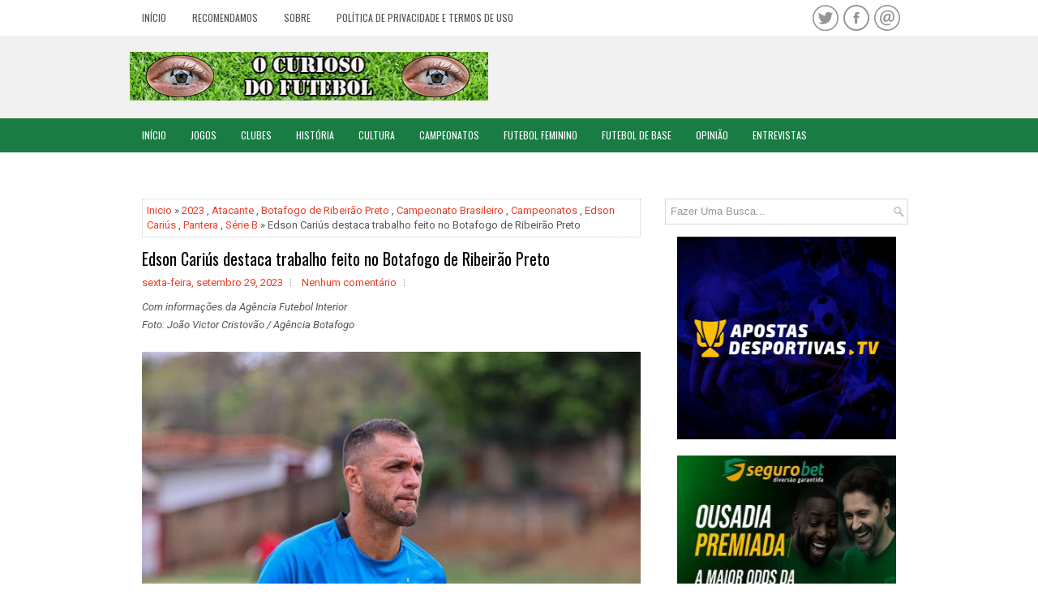

--- FILE ---
content_type: text/html; charset=UTF-8
request_url: https://www.ocuriosodofutebol.com.br/b/stats?style=BLACK_TRANSPARENT&timeRange=ALL_TIME&token=APq4FmC_RFBoh23s0C5lv5Vd4ZK7bJg5v3cqF1S6BXkIWC6MJW2oJ1DF2its_jFZ1bKZJZSqvlOBxeZf_ZAyPGdtPOwdu5YXcw
body_size: 24
content:
{"total":29123656,"sparklineOptions":{"backgroundColor":{"fillOpacity":0.1,"fill":"#000000"},"series":[{"areaOpacity":0.3,"color":"#202020"}]},"sparklineData":[[0,82],[1,51],[2,100],[3,84],[4,67],[5,80],[6,48],[7,49],[8,43],[9,44],[10,50],[11,51],[12,45],[13,76],[14,50],[15,45],[16,51],[17,58],[18,63],[19,48],[20,48],[21,78],[22,43],[23,52],[24,47],[25,53],[26,62],[27,55],[28,74],[29,26]],"nextTickMs":6654}

--- FILE ---
content_type: text/html; charset=utf-8
request_url: https://www.google.com/recaptcha/api2/aframe
body_size: 269
content:
<!DOCTYPE HTML><html><head><meta http-equiv="content-type" content="text/html; charset=UTF-8"></head><body><script nonce="ZG1wuWr37CE6Q1qo2KDJTQ">/** Anti-fraud and anti-abuse applications only. See google.com/recaptcha */ try{var clients={'sodar':'https://pagead2.googlesyndication.com/pagead/sodar?'};window.addEventListener("message",function(a){try{if(a.source===window.parent){var b=JSON.parse(a.data);var c=clients[b['id']];if(c){var d=document.createElement('img');d.src=c+b['params']+'&rc='+(localStorage.getItem("rc::a")?sessionStorage.getItem("rc::b"):"");window.document.body.appendChild(d);sessionStorage.setItem("rc::e",parseInt(sessionStorage.getItem("rc::e")||0)+1);localStorage.setItem("rc::h",'1768977901493');}}}catch(b){}});window.parent.postMessage("_grecaptcha_ready", "*");}catch(b){}</script></body></html>

--- FILE ---
content_type: text/javascript; charset=utf-8
request_url: https://b.admasters.media/widget/7b41f2be-bd00-4d2f-872b-1d5a33877bc4/ext.js
body_size: 440
content:
(function(){var e=document.createElement("script");e.src="https://adjs.media/resources/content/ocuriosodofutebol.js",e.async=!0,document.head.append(e)})();(function(){function e(e,t){for(var n in t)e.setAttribute(n,t[n])}var t,n,a,i,r=(document.currentScript||document.querySelector("script[src*='7b41f2be-bd00-4d2f-872b-1d5a33877bc4']")).parentNode;r&&(t=document.createElement("style"),n=document.createElement("a"),a=document.createElement("img"),e(i=document.createElement("p"),{class:"admasters"}),e(n,{class:"admasters",href:"https://www.seguro.bet.br/affiliates/?btag=1760767_l279281",target:"_blank",rel:"nofollow noopener noreferrer"}),e(a,{width:300,height:250,title:"SeguroBet",src:"https://a.cdn789.dev/6de780d2544f4e739c37b061e347184b/300_seguro_250.jpeg"}),"/"===window.location.pathname&&e(n,{href:"https://www.seguro.bet.br/affiliates/?btag=1760767_l279281"}),i.innerHTML="Jogue com responsabilidade. 18+",t.innerHTML="a.admasters {display:block;height:fit-content;position:relative;width:fit-content;margin:0;} p.admasters {position:absolute;bottom:0;margin:0;text-align:center;width:100%;color:white;font-size:12px;font-weight:400;transition:color 1s, font-size 1s;} a.admasters:hover p.admasters {font-size: 16px;font-weight:800;}",n.append(i),n.append(a),r.append(t),r.append(n))})();